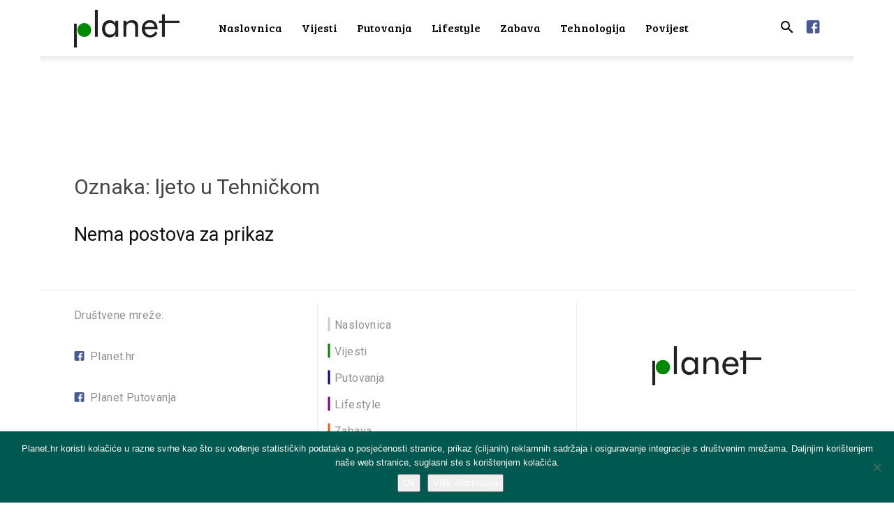

--- FILE ---
content_type: text/html; charset=UTF-8
request_url: https://planet.hr/tag/ljeto-u-tehnickom/
body_size: 13039
content:
<!doctype html > <!--[if IE 8]><html class="ie8" lang="en"> <![endif]--> <!--[if IE 9]><html class="ie9" lang="en"> <![endif]--> <!--[if gt IE 8]><!--><html lang="en-US"> <!--<![endif]--><head><link media="all" href="https://planet.hr/wp-content/cache/autoptimize/css/autoptimize_bf95f3c43ff767b38e41ad1195b64165.css" rel="stylesheet"><title>Arhiva ljeto u Tehničkom - Planet.hr</title><meta charset="UTF-8" /><meta name="viewport" content="width=device-width, initial-scale=1.0"><link rel="pingback" href="https://planet.hr/xmlrpc.php" /><meta name='robots' content='index, follow, max-image-preview:large, max-snippet:-1, max-video-preview:-1' /><link rel="icon" type="image/png" href="https://planet.hr/wp-content/uploads/2018/01/favicon-planethr.png"><link rel="canonical" href="https://planet.hr/tag/ljeto-u-tehnickom/" /><meta property="og:locale" content="en_US" /><meta property="og:type" content="article" /><meta property="og:title" content="Arhiva ljeto u Tehničkom - Planet.hr" /><meta property="og:url" content="https://planet.hr/tag/ljeto-u-tehnickom/" /><meta property="og:site_name" content="Planet.hr" /><meta name="twitter:card" content="summary_large_image" /> <script type="application/ld+json" class="yoast-schema-graph">{"@context":"https://schema.org","@graph":[{"@type":"CollectionPage","@id":"https://planet.hr/tag/ljeto-u-tehnickom/","url":"https://planet.hr/tag/ljeto-u-tehnickom/","name":"Arhiva ljeto u Tehničkom - Planet.hr","isPartOf":{"@id":"https://planet.hr/#website"},"breadcrumb":{"@id":"https://planet.hr/tag/ljeto-u-tehnickom/#breadcrumb"},"inLanguage":"en-US"},{"@type":"BreadcrumbList","@id":"https://planet.hr/tag/ljeto-u-tehnickom/#breadcrumb","itemListElement":[{"@type":"ListItem","position":1,"name":"Početna stranica","item":"https://planet.hr/"},{"@type":"ListItem","position":2,"name":"ljeto u Tehničkom"}]},{"@type":"WebSite","@id":"https://planet.hr/#website","url":"https://planet.hr/","name":"Planet.hr","description":"Društveni portal","potentialAction":[{"@type":"SearchAction","target":{"@type":"EntryPoint","urlTemplate":"https://planet.hr/?s={search_term_string}"},"query-input":{"@type":"PropertyValueSpecification","valueRequired":true,"valueName":"search_term_string"}}],"inLanguage":"en-US"}]}</script> <link rel='dns-prefetch' href='//static.addtoany.com' /><link rel='dns-prefetch' href='//fonts.googleapis.com' /><link rel="alternate" type="application/rss+xml" title="Planet.hr &raquo; Feed" href="https://planet.hr/feed/" /><link rel="alternate" type="application/rss+xml" title="Planet.hr &raquo; Comments Feed" href="https://planet.hr/comments/feed/" /><link rel="alternate" type="application/rss+xml" title="Planet.hr &raquo; ljeto u Tehničkom Tag Feed" href="https://planet.hr/tag/ljeto-u-tehnickom/feed/" /><style id='classic-theme-styles-inline-css' type='text/css'>/*! This file is auto-generated */
.wp-block-button__link{color:#fff;background-color:#32373c;border-radius:9999px;box-shadow:none;text-decoration:none;padding:calc(.667em + 2px) calc(1.333em + 2px);font-size:1.125em}.wp-block-file__button{background:#32373c;color:#fff;text-decoration:none}</style><style id='global-styles-inline-css' type='text/css'>body{--wp--preset--color--black: #000000;--wp--preset--color--cyan-bluish-gray: #abb8c3;--wp--preset--color--white: #ffffff;--wp--preset--color--pale-pink: #f78da7;--wp--preset--color--vivid-red: #cf2e2e;--wp--preset--color--luminous-vivid-orange: #ff6900;--wp--preset--color--luminous-vivid-amber: #fcb900;--wp--preset--color--light-green-cyan: #7bdcb5;--wp--preset--color--vivid-green-cyan: #00d084;--wp--preset--color--pale-cyan-blue: #8ed1fc;--wp--preset--color--vivid-cyan-blue: #0693e3;--wp--preset--color--vivid-purple: #9b51e0;--wp--preset--gradient--vivid-cyan-blue-to-vivid-purple: linear-gradient(135deg,rgba(6,147,227,1) 0%,rgb(155,81,224) 100%);--wp--preset--gradient--light-green-cyan-to-vivid-green-cyan: linear-gradient(135deg,rgb(122,220,180) 0%,rgb(0,208,130) 100%);--wp--preset--gradient--luminous-vivid-amber-to-luminous-vivid-orange: linear-gradient(135deg,rgba(252,185,0,1) 0%,rgba(255,105,0,1) 100%);--wp--preset--gradient--luminous-vivid-orange-to-vivid-red: linear-gradient(135deg,rgba(255,105,0,1) 0%,rgb(207,46,46) 100%);--wp--preset--gradient--very-light-gray-to-cyan-bluish-gray: linear-gradient(135deg,rgb(238,238,238) 0%,rgb(169,184,195) 100%);--wp--preset--gradient--cool-to-warm-spectrum: linear-gradient(135deg,rgb(74,234,220) 0%,rgb(151,120,209) 20%,rgb(207,42,186) 40%,rgb(238,44,130) 60%,rgb(251,105,98) 80%,rgb(254,248,76) 100%);--wp--preset--gradient--blush-light-purple: linear-gradient(135deg,rgb(255,206,236) 0%,rgb(152,150,240) 100%);--wp--preset--gradient--blush-bordeaux: linear-gradient(135deg,rgb(254,205,165) 0%,rgb(254,45,45) 50%,rgb(107,0,62) 100%);--wp--preset--gradient--luminous-dusk: linear-gradient(135deg,rgb(255,203,112) 0%,rgb(199,81,192) 50%,rgb(65,88,208) 100%);--wp--preset--gradient--pale-ocean: linear-gradient(135deg,rgb(255,245,203) 0%,rgb(182,227,212) 50%,rgb(51,167,181) 100%);--wp--preset--gradient--electric-grass: linear-gradient(135deg,rgb(202,248,128) 0%,rgb(113,206,126) 100%);--wp--preset--gradient--midnight: linear-gradient(135deg,rgb(2,3,129) 0%,rgb(40,116,252) 100%);--wp--preset--font-size--small: 11px;--wp--preset--font-size--medium: 20px;--wp--preset--font-size--large: 32px;--wp--preset--font-size--x-large: 42px;--wp--preset--font-size--regular: 15px;--wp--preset--font-size--larger: 50px;--wp--preset--spacing--20: 0.44rem;--wp--preset--spacing--30: 0.67rem;--wp--preset--spacing--40: 1rem;--wp--preset--spacing--50: 1.5rem;--wp--preset--spacing--60: 2.25rem;--wp--preset--spacing--70: 3.38rem;--wp--preset--spacing--80: 5.06rem;--wp--preset--shadow--natural: 6px 6px 9px rgba(0, 0, 0, 0.2);--wp--preset--shadow--deep: 12px 12px 50px rgba(0, 0, 0, 0.4);--wp--preset--shadow--sharp: 6px 6px 0px rgba(0, 0, 0, 0.2);--wp--preset--shadow--outlined: 6px 6px 0px -3px rgba(255, 255, 255, 1), 6px 6px rgba(0, 0, 0, 1);--wp--preset--shadow--crisp: 6px 6px 0px rgba(0, 0, 0, 1);}:where(.is-layout-flex){gap: 0.5em;}:where(.is-layout-grid){gap: 0.5em;}body .is-layout-flow > .alignleft{float: left;margin-inline-start: 0;margin-inline-end: 2em;}body .is-layout-flow > .alignright{float: right;margin-inline-start: 2em;margin-inline-end: 0;}body .is-layout-flow > .aligncenter{margin-left: auto !important;margin-right: auto !important;}body .is-layout-constrained > .alignleft{float: left;margin-inline-start: 0;margin-inline-end: 2em;}body .is-layout-constrained > .alignright{float: right;margin-inline-start: 2em;margin-inline-end: 0;}body .is-layout-constrained > .aligncenter{margin-left: auto !important;margin-right: auto !important;}body .is-layout-constrained > :where(:not(.alignleft):not(.alignright):not(.alignfull)){max-width: var(--wp--style--global--content-size);margin-left: auto !important;margin-right: auto !important;}body .is-layout-constrained > .alignwide{max-width: var(--wp--style--global--wide-size);}body .is-layout-flex{display: flex;}body .is-layout-flex{flex-wrap: wrap;align-items: center;}body .is-layout-flex > *{margin: 0;}body .is-layout-grid{display: grid;}body .is-layout-grid > *{margin: 0;}:where(.wp-block-columns.is-layout-flex){gap: 2em;}:where(.wp-block-columns.is-layout-grid){gap: 2em;}:where(.wp-block-post-template.is-layout-flex){gap: 1.25em;}:where(.wp-block-post-template.is-layout-grid){gap: 1.25em;}.has-black-color{color: var(--wp--preset--color--black) !important;}.has-cyan-bluish-gray-color{color: var(--wp--preset--color--cyan-bluish-gray) !important;}.has-white-color{color: var(--wp--preset--color--white) !important;}.has-pale-pink-color{color: var(--wp--preset--color--pale-pink) !important;}.has-vivid-red-color{color: var(--wp--preset--color--vivid-red) !important;}.has-luminous-vivid-orange-color{color: var(--wp--preset--color--luminous-vivid-orange) !important;}.has-luminous-vivid-amber-color{color: var(--wp--preset--color--luminous-vivid-amber) !important;}.has-light-green-cyan-color{color: var(--wp--preset--color--light-green-cyan) !important;}.has-vivid-green-cyan-color{color: var(--wp--preset--color--vivid-green-cyan) !important;}.has-pale-cyan-blue-color{color: var(--wp--preset--color--pale-cyan-blue) !important;}.has-vivid-cyan-blue-color{color: var(--wp--preset--color--vivid-cyan-blue) !important;}.has-vivid-purple-color{color: var(--wp--preset--color--vivid-purple) !important;}.has-black-background-color{background-color: var(--wp--preset--color--black) !important;}.has-cyan-bluish-gray-background-color{background-color: var(--wp--preset--color--cyan-bluish-gray) !important;}.has-white-background-color{background-color: var(--wp--preset--color--white) !important;}.has-pale-pink-background-color{background-color: var(--wp--preset--color--pale-pink) !important;}.has-vivid-red-background-color{background-color: var(--wp--preset--color--vivid-red) !important;}.has-luminous-vivid-orange-background-color{background-color: var(--wp--preset--color--luminous-vivid-orange) !important;}.has-luminous-vivid-amber-background-color{background-color: var(--wp--preset--color--luminous-vivid-amber) !important;}.has-light-green-cyan-background-color{background-color: var(--wp--preset--color--light-green-cyan) !important;}.has-vivid-green-cyan-background-color{background-color: var(--wp--preset--color--vivid-green-cyan) !important;}.has-pale-cyan-blue-background-color{background-color: var(--wp--preset--color--pale-cyan-blue) !important;}.has-vivid-cyan-blue-background-color{background-color: var(--wp--preset--color--vivid-cyan-blue) !important;}.has-vivid-purple-background-color{background-color: var(--wp--preset--color--vivid-purple) !important;}.has-black-border-color{border-color: var(--wp--preset--color--black) !important;}.has-cyan-bluish-gray-border-color{border-color: var(--wp--preset--color--cyan-bluish-gray) !important;}.has-white-border-color{border-color: var(--wp--preset--color--white) !important;}.has-pale-pink-border-color{border-color: var(--wp--preset--color--pale-pink) !important;}.has-vivid-red-border-color{border-color: var(--wp--preset--color--vivid-red) !important;}.has-luminous-vivid-orange-border-color{border-color: var(--wp--preset--color--luminous-vivid-orange) !important;}.has-luminous-vivid-amber-border-color{border-color: var(--wp--preset--color--luminous-vivid-amber) !important;}.has-light-green-cyan-border-color{border-color: var(--wp--preset--color--light-green-cyan) !important;}.has-vivid-green-cyan-border-color{border-color: var(--wp--preset--color--vivid-green-cyan) !important;}.has-pale-cyan-blue-border-color{border-color: var(--wp--preset--color--pale-cyan-blue) !important;}.has-vivid-cyan-blue-border-color{border-color: var(--wp--preset--color--vivid-cyan-blue) !important;}.has-vivid-purple-border-color{border-color: var(--wp--preset--color--vivid-purple) !important;}.has-vivid-cyan-blue-to-vivid-purple-gradient-background{background: var(--wp--preset--gradient--vivid-cyan-blue-to-vivid-purple) !important;}.has-light-green-cyan-to-vivid-green-cyan-gradient-background{background: var(--wp--preset--gradient--light-green-cyan-to-vivid-green-cyan) !important;}.has-luminous-vivid-amber-to-luminous-vivid-orange-gradient-background{background: var(--wp--preset--gradient--luminous-vivid-amber-to-luminous-vivid-orange) !important;}.has-luminous-vivid-orange-to-vivid-red-gradient-background{background: var(--wp--preset--gradient--luminous-vivid-orange-to-vivid-red) !important;}.has-very-light-gray-to-cyan-bluish-gray-gradient-background{background: var(--wp--preset--gradient--very-light-gray-to-cyan-bluish-gray) !important;}.has-cool-to-warm-spectrum-gradient-background{background: var(--wp--preset--gradient--cool-to-warm-spectrum) !important;}.has-blush-light-purple-gradient-background{background: var(--wp--preset--gradient--blush-light-purple) !important;}.has-blush-bordeaux-gradient-background{background: var(--wp--preset--gradient--blush-bordeaux) !important;}.has-luminous-dusk-gradient-background{background: var(--wp--preset--gradient--luminous-dusk) !important;}.has-pale-ocean-gradient-background{background: var(--wp--preset--gradient--pale-ocean) !important;}.has-electric-grass-gradient-background{background: var(--wp--preset--gradient--electric-grass) !important;}.has-midnight-gradient-background{background: var(--wp--preset--gradient--midnight) !important;}.has-small-font-size{font-size: var(--wp--preset--font-size--small) !important;}.has-medium-font-size{font-size: var(--wp--preset--font-size--medium) !important;}.has-large-font-size{font-size: var(--wp--preset--font-size--large) !important;}.has-x-large-font-size{font-size: var(--wp--preset--font-size--x-large) !important;}
.wp-block-navigation a:where(:not(.wp-element-button)){color: inherit;}
:where(.wp-block-post-template.is-layout-flex){gap: 1.25em;}:where(.wp-block-post-template.is-layout-grid){gap: 1.25em;}
:where(.wp-block-columns.is-layout-flex){gap: 2em;}:where(.wp-block-columns.is-layout-grid){gap: 2em;}
.wp-block-pullquote{font-size: 1.5em;line-height: 1.6;}</style><link rel='stylesheet' id='google-fonts-style-css' href='https://fonts.googleapis.com/css?family=Bree+Serif%3A400%7COpen+Sans%3A400%2C600%2C700%7CRoboto%3A400%2C500%2C700&#038;display=swap&#038;ver=12.6.2' type='text/css' media='all' /><style id='td-theme-inline-css' type='text/css'>@media (max-width:767px){.td-header-desktop-wrap{display:none}}@media (min-width:767px){.td-header-mobile-wrap{display:none}}</style> <script type="text/javascript" id="addtoany-core-js-before">window.a2a_config=window.a2a_config||{};a2a_config.callbacks=[];a2a_config.overlays=[];a2a_config.templates={};</script> <script type="text/javascript" defer src="https://static.addtoany.com/menu/page.js" id="addtoany-core-js"></script> <script type="text/javascript" src="https://planet.hr/wp-includes/js/jquery/jquery.min.js?ver=3.7.1" id="jquery-core-js"></script> <script type="text/javascript" id="cookie-notice-front-js-before">var cnArgs = {"ajaxUrl":"https:\/\/planet.hr\/wp-admin\/admin-ajax.php","nonce":"fa74d7d6d2","hideEffect":"fade","position":"bottom","onScroll":true,"onScrollOffset":100,"onClick":true,"cookieName":"cookie_notice_accepted","cookieTime":2592000,"cookieTimeRejected":2592000,"globalCookie":false,"redirection":false,"cache":false,"revokeCookies":false,"revokeCookiesOpt":"automatic"};</script> <link rel="https://api.w.org/" href="https://planet.hr/wp-json/" /><link rel="alternate" type="application/json" href="https://planet.hr/wp-json/wp/v2/tags/1549" /><link rel="EditURI" type="application/rsd+xml" title="RSD" href="https://planet.hr/xmlrpc.php?rsd" /> <!--[if lt IE 9]><script src="https://cdnjs.cloudflare.com/ajax/libs/html5shiv/3.7.3/html5shiv.js"></script><![endif]--> <script>window.tdb_global_vars = {"wpRestUrl":"https:\/\/planet.hr\/wp-json\/","permalinkStructure":"\/%category%\/%postname%\/"};
        window.tdb_p_autoload_vars = {"isAjax":false,"isAdminBarShowing":false,"autoloadScrollPercent":50};</script> <style id="tdb-global-colors">:root{--accent-color:#fff}</style> <script>var tdBlocksArray = []; //here we store all the items for the current page

	    // td_block class - each ajax block uses a object of this class for requests
	    function tdBlock() {
		    this.id = '';
		    this.block_type = 1; //block type id (1-234 etc)
		    this.atts = '';
		    this.td_column_number = '';
		    this.td_current_page = 1; //
		    this.post_count = 0; //from wp
		    this.found_posts = 0; //from wp
		    this.max_num_pages = 0; //from wp
		    this.td_filter_value = ''; //current live filter value
		    this.is_ajax_running = false;
		    this.td_user_action = ''; // load more or infinite loader (used by the animation)
		    this.header_color = '';
		    this.ajax_pagination_infinite_stop = ''; //show load more at page x
	    }

        // td_js_generator - mini detector
        ( function () {
            var htmlTag = document.getElementsByTagName("html")[0];

	        if ( navigator.userAgent.indexOf("MSIE 10.0") > -1 ) {
                htmlTag.className += ' ie10';
            }

            if ( !!navigator.userAgent.match(/Trident.*rv\:11\./) ) {
                htmlTag.className += ' ie11';
            }

	        if ( navigator.userAgent.indexOf("Edge") > -1 ) {
                htmlTag.className += ' ieEdge';
            }

            if ( /(iPad|iPhone|iPod)/g.test(navigator.userAgent) ) {
                htmlTag.className += ' td-md-is-ios';
            }

            var user_agent = navigator.userAgent.toLowerCase();
            if ( user_agent.indexOf("android") > -1 ) {
                htmlTag.className += ' td-md-is-android';
            }

            if ( -1 !== navigator.userAgent.indexOf('Mac OS X')  ) {
                htmlTag.className += ' td-md-is-os-x';
            }

            if ( /chrom(e|ium)/.test(navigator.userAgent.toLowerCase()) ) {
               htmlTag.className += ' td-md-is-chrome';
            }

            if ( -1 !== navigator.userAgent.indexOf('Firefox') ) {
                htmlTag.className += ' td-md-is-firefox';
            }

            if ( -1 !== navigator.userAgent.indexOf('Safari') && -1 === navigator.userAgent.indexOf('Chrome') ) {
                htmlTag.className += ' td-md-is-safari';
            }

            if( -1 !== navigator.userAgent.indexOf('IEMobile') ){
                htmlTag.className += ' td-md-is-iemobile';
            }

        })();

        var tdLocalCache = {};

        ( function () {
            "use strict";

            tdLocalCache = {
                data: {},
                remove: function (resource_id) {
                    delete tdLocalCache.data[resource_id];
                },
                exist: function (resource_id) {
                    return tdLocalCache.data.hasOwnProperty(resource_id) && tdLocalCache.data[resource_id] !== null;
                },
                get: function (resource_id) {
                    return tdLocalCache.data[resource_id];
                },
                set: function (resource_id, cachedData) {
                    tdLocalCache.remove(resource_id);
                    tdLocalCache.data[resource_id] = cachedData;
                }
            };
        })();

    
    
var td_viewport_interval_list=[{"limitBottom":767,"sidebarWidth":228},{"limitBottom":1018,"sidebarWidth":300},{"limitBottom":1140,"sidebarWidth":324}];
var td_animation_stack_effect="type0";
var tds_animation_stack=true;
var td_animation_stack_specific_selectors=".entry-thumb, img, .td-lazy-img";
var td_animation_stack_general_selectors=".td-animation-stack img, .td-animation-stack .entry-thumb, .post img, .td-animation-stack .td-lazy-img";
var tdc_is_installed="yes";
var td_ajax_url="https:\/\/planet.hr\/wp-admin\/admin-ajax.php?td_theme_name=Newspaper&v=12.6.2";
var td_get_template_directory_uri="https:\/\/planet.hr\/wp-content\/plugins\/td-composer\/legacy\/common";
var tds_snap_menu="snap";
var tds_logo_on_sticky="";
var tds_header_style="tdm_header_style_1";
var td_please_wait="Molimo pri\u010dekajte ...";
var td_email_user_pass_incorrect="Korisnik ili lozinka neto\u010dna!";
var td_email_user_incorrect="E-mail ili korisni\u010dko ime neto\u010dni!";
var td_email_incorrect="Neispravan e-mail !";
var td_user_incorrect="Username incorrect!";
var td_email_user_empty="Email or username empty!";
var td_pass_empty="Pass empty!";
var td_pass_pattern_incorrect="Invalid Pass Pattern!";
var td_retype_pass_incorrect="Retyped Pass incorrect!";
var tds_more_articles_on_post_enable="show";
var tds_more_articles_on_post_time_to_wait="";
var tds_more_articles_on_post_pages_distance_from_top=600;
var tds_captcha="";
var tds_theme_color_site_wide="#008902";
var tds_smart_sidebar="";
var tdThemeName="Newspaper";
var tdThemeNameWl="Newspaper";
var td_magnific_popup_translation_tPrev="Previous (Left arrow key)";
var td_magnific_popup_translation_tNext="Next (Right arrow key)";
var td_magnific_popup_translation_tCounter="%curr% od %total%";
var td_magnific_popup_translation_ajax_tError="Sadr\u017eaj iz %url% nije mogao biti u\u010ditan.";
var td_magnific_popup_translation_image_tError="Slika #%curr% nije mogao biti u\u010ditan.";
var tdBlockNonce="b8507ac833";
var tdMobileMenu="enabled";
var tdMobileSearch="enabled";
var tdDateNamesI18n={"month_names":["January","February","March","April","May","June","July","August","September","October","November","December"],"month_names_short":["Jan","Feb","Mar","Apr","May","Jun","Jul","Aug","Sep","Oct","Nov","Dec"],"day_names":["Sunday","Monday","Tuesday","Wednesday","Thursday","Friday","Saturday"],"day_names_short":["Sun","Mon","Tue","Wed","Thu","Fri","Sat"]};
var tdb_modal_confirm="Save";
var tdb_modal_cancel="Cancel";
var tdb_modal_confirm_alt="Yes";
var tdb_modal_cancel_alt="No";
var td_ad_background_click_link="";
var td_ad_background_click_target="";</script> <style>@font-face{font-family:"TimesDigitalW04-Regular";src:local("TimesDigitalW04-Regular"),url("https://planet.hr/wp-content/uploads/2019/10/TimesDigitalW04-Regular.woff") format("woff");font-display:swap}.td-page-content .widgettitle{color:#fff}ul.sf-menu>.menu-item>a{font-family:"Bree Serif";font-size:16px;font-weight:500;text-transform:none}.td-mobile-content .td-mobile-main-menu>li>a{font-family:"Bree Serif";font-size:18px;font-weight:300}.td-mobile-content .sub-menu a{font-size:18px;font-weight:100}.white-popup-block:before{background-image:url('http://portal.it4media.hr/wp-content/uploads/2017/11/8.jpg')}:root{--td_theme_color:#008902;--td_slider_text:rgba(0,137,2,0.7);--td_header_color:#008902;--td_mobile_menu_color:#ffffff;--td_mobile_icons_color:#000000;--td_mobile_gradient_one_mob:#ffffff;--td_mobile_gradient_two_mob:#ffffff;--td_mobile_text_active_color:#212121;--td_mobile_button_background_mob:#000000;--td_mobile_text_color:#000000;--td_page_title_color:#444444;--td_page_h_color:#444444;--td_mobile_background_position:center center}@font-face{font-family:"TimesDigitalW04-Regular";src:local("TimesDigitalW04-Regular"),url("https://planet.hr/wp-content/uploads/2019/10/TimesDigitalW04-Regular.woff") format("woff");font-display:swap}.td-header-style-12 .td-header-menu-wrap-full,.td-header-style-12 .td-affix,.td-grid-style-1.td-hover-1 .td-big-grid-post:hover .td-post-category,.td-grid-style-5.td-hover-1 .td-big-grid-post:hover .td-post-category,.td_category_template_3 .td-current-sub-category,.td_category_template_8 .td-category-header .td-category a.td-current-sub-category,.td_category_template_4 .td-category-siblings .td-category a:hover,.td_block_big_grid_9.td-grid-style-1 .td-post-category,.td_block_big_grid_9.td-grid-style-5 .td-post-category,.td-grid-style-6.td-hover-1 .td-module-thumb:after,.tdm-menu-active-style5 .td-header-menu-wrap .sf-menu>.current-menu-item>a,.tdm-menu-active-style5 .td-header-menu-wrap .sf-menu>.current-menu-ancestor>a,.tdm-menu-active-style5 .td-header-menu-wrap .sf-menu>.current-category-ancestor>a,.tdm-menu-active-style5 .td-header-menu-wrap .sf-menu>li>a:hover,.tdm-menu-active-style5 .td-header-menu-wrap .sf-menu>.sfHover>a{background-color:#008902}.td_mega_menu_sub_cats .cur-sub-cat,.td-mega-span h3 a:hover,.td_mod_mega_menu:hover .entry-title a,.header-search-wrap .result-msg a:hover,.td-header-top-menu .td-drop-down-search .td_module_wrap:hover .entry-title a,.td-header-top-menu .td-icon-search:hover,.td-header-wrap .result-msg a:hover,.top-header-menu li a:hover,.top-header-menu .current-menu-item>a,.top-header-menu .current-menu-ancestor>a,.top-header-menu .current-category-ancestor>a,.td-social-icon-wrap>a:hover,.td-header-sp-top-widget .td-social-icon-wrap a:hover,.td_mod_related_posts:hover h3>a,.td-post-template-11 .td-related-title .td-related-left:hover,.td-post-template-11 .td-related-title .td-related-right:hover,.td-post-template-11 .td-related-title .td-cur-simple-item,.td-post-template-11 .td_block_related_posts .td-next-prev-wrap a:hover,.td-category-header .td-pulldown-category-filter-link:hover,.td-category-siblings .td-subcat-dropdown a:hover,.td-category-siblings .td-subcat-dropdown a.td-current-sub-category,.footer-text-wrap .footer-email-wrap a,.footer-social-wrap a:hover,.td_module_17 .td-read-more a:hover,.td_module_18 .td-read-more a:hover,.td_module_19 .td-post-author-name a:hover,.td-pulldown-syle-2 .td-subcat-dropdown:hover .td-subcat-more span,.td-pulldown-syle-2 .td-subcat-dropdown:hover .td-subcat-more i,.td-pulldown-syle-3 .td-subcat-dropdown:hover .td-subcat-more span,.td-pulldown-syle-3 .td-subcat-dropdown:hover .td-subcat-more i,.tdm-menu-active-style3 .tdm-header.td-header-wrap .sf-menu>.current-category-ancestor>a,.tdm-menu-active-style3 .tdm-header.td-header-wrap .sf-menu>.current-menu-ancestor>a,.tdm-menu-active-style3 .tdm-header.td-header-wrap .sf-menu>.current-menu-item>a,.tdm-menu-active-style3 .tdm-header.td-header-wrap .sf-menu>.sfHover>a,.tdm-menu-active-style3 .tdm-header.td-header-wrap .sf-menu>li>a:hover{color:#008902}.td-mega-menu-page .wpb_content_element ul li a:hover,.td-theme-wrap .td-aj-search-results .td_module_wrap:hover .entry-title a,.td-theme-wrap .header-search-wrap .result-msg a:hover{color:#008902!important}.td_category_template_8 .td-category-header .td-category a.td-current-sub-category,.td_category_template_4 .td-category-siblings .td-category a:hover,.tdm-menu-active-style4 .tdm-header .sf-menu>.current-menu-item>a,.tdm-menu-active-style4 .tdm-header .sf-menu>.current-menu-ancestor>a,.tdm-menu-active-style4 .tdm-header .sf-menu>.current-category-ancestor>a,.tdm-menu-active-style4 .tdm-header .sf-menu>li>a:hover,.tdm-menu-active-style4 .tdm-header .sf-menu>.sfHover>a{border-color:#008902}.td-header-wrap .td-header-top-menu-full,.td-header-wrap .top-header-menu .sub-menu,.tdm-header-style-1.td-header-wrap .td-header-top-menu-full,.tdm-header-style-1.td-header-wrap .top-header-menu .sub-menu,.tdm-header-style-2.td-header-wrap .td-header-top-menu-full,.tdm-header-style-2.td-header-wrap .top-header-menu .sub-menu,.tdm-header-style-3.td-header-wrap .td-header-top-menu-full,.tdm-header-style-3.td-header-wrap .top-header-menu .sub-menu{background-color:#008902}.td-header-style-8 .td-header-top-menu-full{background-color:transparent}.td-header-style-8 .td-header-top-menu-full .td-header-top-menu{background-color:#008902;padding-left:15px;padding-right:15px}.td-header-wrap .td-header-top-menu-full .td-header-top-menu,.td-header-wrap .td-header-top-menu-full{border-bottom:none}.td-header-wrap .td-header-sp-top-widget .td-icon-font,.td-header-style-7 .td-header-top-menu .td-social-icon-wrap .td-icon-font{color:#ffffff}.td-header-wrap .td-header-sp-top-widget i.td-icon-font:hover{color:#000000}ul.sf-menu>.td-menu-item>a,.td-theme-wrap .td-header-menu-social{font-family:"Bree Serif";font-size:16px;font-weight:500;text-transform:none}.td-header-menu-wrap.td-affix,.td-header-style-3 .td-affix .td-header-main-menu,.td-header-style-4 .td-affix .td-header-main-menu,.td-header-style-8 .td-header-menu-wrap.td-affix{background-color:rgba(255,255,255,0.85)}.td-theme-wrap .td_mega_menu_sub_cats{background-color:#db6804}@media (min-width:1141px){.td_stretch_content .td_block_mega_menu:before{background-color:#db6804}}.td-theme-wrap .td_mega_menu_sub_cats a{color:#db6804}.td-theme-wrap .sf-menu .td-normal-menu .sub-menu .td-menu-item>a{color:#000000}.td-footer-wrapper,.td-footer-wrapper .td_block_template_7 .td-block-title>*,.td-footer-wrapper .td_block_template_17 .td-block-title,.td-footer-wrapper .td-block-title-wrap .td-wrapper-pulldown-filter{background-color:#ffffff}.td-footer-wrapper,.td-footer-wrapper a,.td-footer-wrapper .block-title a,.td-footer-wrapper .block-title span,.td-footer-wrapper .block-title label,.td-footer-wrapper .td-excerpt,.td-footer-wrapper .td-post-author-name span,.td-footer-wrapper .td-post-date,.td-footer-wrapper .td-social-style3 .td_social_type a,.td-footer-wrapper .td-social-style3,.td-footer-wrapper .td-social-style4 .td_social_type a,.td-footer-wrapper .td-social-style4,.td-footer-wrapper .td-social-style9,.td-footer-wrapper .td-social-style10,.td-footer-wrapper .td-social-style2 .td_social_type a,.td-footer-wrapper .td-social-style8 .td_social_type a,.td-footer-wrapper .td-social-style2 .td_social_type,.td-footer-wrapper .td-social-style8 .td_social_type,.td-footer-template-13 .td-social-name,.td-footer-wrapper .td_block_template_7 .td-block-title>*{color:#3d3d3d}.td-footer-wrapper .widget_calendar th,.td-footer-wrapper .widget_calendar td,.td-footer-wrapper .td-social-style2 .td_social_type .td-social-box,.td-footer-wrapper .td-social-style8 .td_social_type .td-social-box,.td-social-style-2 .td-icon-font:after{border-color:#3d3d3d}.td-footer-wrapper .td-module-comments a,.td-footer-wrapper .td-post-category,.td-footer-wrapper .td-slide-meta .td-post-author-name span,.td-footer-wrapper .td-slide-meta .td-post-date{color:#fff}.td-footer-bottom-full .td-container::before{background-color:rgba(61,61,61,0.1)}.td-footer-wrapper .footer-social-wrap .td-icon-font{color:#3d3d3d}.td-footer-wrapper .footer-social-wrap i.td-icon-font:hover{color:#008902}.td-sub-footer-container{background-color:#ffffff}.td-sub-footer-container,.td-subfooter-menu li a{color:#3a3a3a}.td-subfooter-menu li a:hover{color:#000000}.td-footer-wrapper .block-title>span,.td-footer-wrapper .block-title>a,.td-footer-wrapper .widgettitle,.td-theme-wrap .td-footer-wrapper .td-container .td-block-title>*,.td-theme-wrap .td-footer-wrapper .td_block_template_6 .td-block-title:before{color:#3d3d3d}.td-footer-wrapper::before{background-size:cover}.td-footer-wrapper::before{background-position:center center}.td-footer-wrapper::before{opacity:0.5}.post .td-post-header .entry-title{color:#444444}.td_module_15 .entry-title a{color:#444444}.td-module-meta-info .td-post-author-name a{color:#212121}.td-post-content h1,.td-post-content h2,.td-post-content h3,.td-post-content h4,.td-post-content h5,.td-post-content h6{color:#444444}.post blockquote p,.page blockquote p{color:#db6804}.post .td_quote_box,.page .td_quote_box{border-color:#db6804}.block-title>span,.block-title>a,.widgettitle,body .td-trending-now-title,.wpb_tabs li a,.vc_tta-container .vc_tta-color-grey.vc_tta-tabs-position-top.vc_tta-style-classic .vc_tta-tabs-container .vc_tta-tab>a,.td-theme-wrap .td-related-title a,.woocommerce div.product .woocommerce-tabs ul.tabs li a,.woocommerce .product .products h2:not(.woocommerce-loop-product__title),.td-theme-wrap .td-block-title{font-family:"Bree Serif";font-weight:normal}.top-header-menu>li>a,.td-weather-top-widget .td-weather-now .td-big-degrees,.td-weather-top-widget .td-weather-header .td-weather-city,.td-header-sp-top-menu .td_data_time{font-family:"Bree Serif";font-size:17px;font-weight:500;text-transform:none}.td_module_wrap .td-module-title{font-family:"Bree Serif"}.td_block_trending_now .entry-title,.td-theme-slider .td-module-title,.td-big-grid-post .entry-title{font-family:"Bree Serif"}.post .td-post-header .entry-title{font-family:"Bree Serif"}.td-post-template-default .td-post-header .entry-title{font-weight:normal}.td-post-content h4{font-size:20px}body{background-color:rgba(255,255,255,0.01)}@font-face{font-family:"TimesDigitalW04-Regular";src:local("TimesDigitalW04-Regular"),url("https://planet.hr/wp-content/uploads/2019/10/TimesDigitalW04-Regular.woff") format("woff");font-display:swap}.td-page-content .widgettitle{color:#fff}ul.sf-menu>.menu-item>a{font-family:"Bree Serif";font-size:16px;font-weight:500;text-transform:none}.td-mobile-content .td-mobile-main-menu>li>a{font-family:"Bree Serif";font-size:18px;font-weight:300}.td-mobile-content .sub-menu a{font-size:18px;font-weight:100}.white-popup-block:before{background-image:url('http://portal.it4media.hr/wp-content/uploads/2017/11/8.jpg')}:root{--td_theme_color:#008902;--td_slider_text:rgba(0,137,2,0.7);--td_header_color:#008902;--td_mobile_menu_color:#ffffff;--td_mobile_icons_color:#000000;--td_mobile_gradient_one_mob:#ffffff;--td_mobile_gradient_two_mob:#ffffff;--td_mobile_text_active_color:#212121;--td_mobile_button_background_mob:#000000;--td_mobile_text_color:#000000;--td_page_title_color:#444444;--td_page_h_color:#444444;--td_mobile_background_position:center center}@font-face{font-family:"TimesDigitalW04-Regular";src:local("TimesDigitalW04-Regular"),url("https://planet.hr/wp-content/uploads/2019/10/TimesDigitalW04-Regular.woff") format("woff");font-display:swap}.td-header-style-12 .td-header-menu-wrap-full,.td-header-style-12 .td-affix,.td-grid-style-1.td-hover-1 .td-big-grid-post:hover .td-post-category,.td-grid-style-5.td-hover-1 .td-big-grid-post:hover .td-post-category,.td_category_template_3 .td-current-sub-category,.td_category_template_8 .td-category-header .td-category a.td-current-sub-category,.td_category_template_4 .td-category-siblings .td-category a:hover,.td_block_big_grid_9.td-grid-style-1 .td-post-category,.td_block_big_grid_9.td-grid-style-5 .td-post-category,.td-grid-style-6.td-hover-1 .td-module-thumb:after,.tdm-menu-active-style5 .td-header-menu-wrap .sf-menu>.current-menu-item>a,.tdm-menu-active-style5 .td-header-menu-wrap .sf-menu>.current-menu-ancestor>a,.tdm-menu-active-style5 .td-header-menu-wrap .sf-menu>.current-category-ancestor>a,.tdm-menu-active-style5 .td-header-menu-wrap .sf-menu>li>a:hover,.tdm-menu-active-style5 .td-header-menu-wrap .sf-menu>.sfHover>a{background-color:#008902}.td_mega_menu_sub_cats .cur-sub-cat,.td-mega-span h3 a:hover,.td_mod_mega_menu:hover .entry-title a,.header-search-wrap .result-msg a:hover,.td-header-top-menu .td-drop-down-search .td_module_wrap:hover .entry-title a,.td-header-top-menu .td-icon-search:hover,.td-header-wrap .result-msg a:hover,.top-header-menu li a:hover,.top-header-menu .current-menu-item>a,.top-header-menu .current-menu-ancestor>a,.top-header-menu .current-category-ancestor>a,.td-social-icon-wrap>a:hover,.td-header-sp-top-widget .td-social-icon-wrap a:hover,.td_mod_related_posts:hover h3>a,.td-post-template-11 .td-related-title .td-related-left:hover,.td-post-template-11 .td-related-title .td-related-right:hover,.td-post-template-11 .td-related-title .td-cur-simple-item,.td-post-template-11 .td_block_related_posts .td-next-prev-wrap a:hover,.td-category-header .td-pulldown-category-filter-link:hover,.td-category-siblings .td-subcat-dropdown a:hover,.td-category-siblings .td-subcat-dropdown a.td-current-sub-category,.footer-text-wrap .footer-email-wrap a,.footer-social-wrap a:hover,.td_module_17 .td-read-more a:hover,.td_module_18 .td-read-more a:hover,.td_module_19 .td-post-author-name a:hover,.td-pulldown-syle-2 .td-subcat-dropdown:hover .td-subcat-more span,.td-pulldown-syle-2 .td-subcat-dropdown:hover .td-subcat-more i,.td-pulldown-syle-3 .td-subcat-dropdown:hover .td-subcat-more span,.td-pulldown-syle-3 .td-subcat-dropdown:hover .td-subcat-more i,.tdm-menu-active-style3 .tdm-header.td-header-wrap .sf-menu>.current-category-ancestor>a,.tdm-menu-active-style3 .tdm-header.td-header-wrap .sf-menu>.current-menu-ancestor>a,.tdm-menu-active-style3 .tdm-header.td-header-wrap .sf-menu>.current-menu-item>a,.tdm-menu-active-style3 .tdm-header.td-header-wrap .sf-menu>.sfHover>a,.tdm-menu-active-style3 .tdm-header.td-header-wrap .sf-menu>li>a:hover{color:#008902}.td-mega-menu-page .wpb_content_element ul li a:hover,.td-theme-wrap .td-aj-search-results .td_module_wrap:hover .entry-title a,.td-theme-wrap .header-search-wrap .result-msg a:hover{color:#008902!important}.td_category_template_8 .td-category-header .td-category a.td-current-sub-category,.td_category_template_4 .td-category-siblings .td-category a:hover,.tdm-menu-active-style4 .tdm-header .sf-menu>.current-menu-item>a,.tdm-menu-active-style4 .tdm-header .sf-menu>.current-menu-ancestor>a,.tdm-menu-active-style4 .tdm-header .sf-menu>.current-category-ancestor>a,.tdm-menu-active-style4 .tdm-header .sf-menu>li>a:hover,.tdm-menu-active-style4 .tdm-header .sf-menu>.sfHover>a{border-color:#008902}.td-header-wrap .td-header-top-menu-full,.td-header-wrap .top-header-menu .sub-menu,.tdm-header-style-1.td-header-wrap .td-header-top-menu-full,.tdm-header-style-1.td-header-wrap .top-header-menu .sub-menu,.tdm-header-style-2.td-header-wrap .td-header-top-menu-full,.tdm-header-style-2.td-header-wrap .top-header-menu .sub-menu,.tdm-header-style-3.td-header-wrap .td-header-top-menu-full,.tdm-header-style-3.td-header-wrap .top-header-menu .sub-menu{background-color:#008902}.td-header-style-8 .td-header-top-menu-full{background-color:transparent}.td-header-style-8 .td-header-top-menu-full .td-header-top-menu{background-color:#008902;padding-left:15px;padding-right:15px}.td-header-wrap .td-header-top-menu-full .td-header-top-menu,.td-header-wrap .td-header-top-menu-full{border-bottom:none}.td-header-wrap .td-header-sp-top-widget .td-icon-font,.td-header-style-7 .td-header-top-menu .td-social-icon-wrap .td-icon-font{color:#ffffff}.td-header-wrap .td-header-sp-top-widget i.td-icon-font:hover{color:#000000}ul.sf-menu>.td-menu-item>a,.td-theme-wrap .td-header-menu-social{font-family:"Bree Serif";font-size:16px;font-weight:500;text-transform:none}.td-header-menu-wrap.td-affix,.td-header-style-3 .td-affix .td-header-main-menu,.td-header-style-4 .td-affix .td-header-main-menu,.td-header-style-8 .td-header-menu-wrap.td-affix{background-color:rgba(255,255,255,0.85)}.td-theme-wrap .td_mega_menu_sub_cats{background-color:#db6804}@media (min-width:1141px){.td_stretch_content .td_block_mega_menu:before{background-color:#db6804}}.td-theme-wrap .td_mega_menu_sub_cats a{color:#db6804}.td-theme-wrap .sf-menu .td-normal-menu .sub-menu .td-menu-item>a{color:#000000}.td-footer-wrapper,.td-footer-wrapper .td_block_template_7 .td-block-title>*,.td-footer-wrapper .td_block_template_17 .td-block-title,.td-footer-wrapper .td-block-title-wrap .td-wrapper-pulldown-filter{background-color:#ffffff}.td-footer-wrapper,.td-footer-wrapper a,.td-footer-wrapper .block-title a,.td-footer-wrapper .block-title span,.td-footer-wrapper .block-title label,.td-footer-wrapper .td-excerpt,.td-footer-wrapper .td-post-author-name span,.td-footer-wrapper .td-post-date,.td-footer-wrapper .td-social-style3 .td_social_type a,.td-footer-wrapper .td-social-style3,.td-footer-wrapper .td-social-style4 .td_social_type a,.td-footer-wrapper .td-social-style4,.td-footer-wrapper .td-social-style9,.td-footer-wrapper .td-social-style10,.td-footer-wrapper .td-social-style2 .td_social_type a,.td-footer-wrapper .td-social-style8 .td_social_type a,.td-footer-wrapper .td-social-style2 .td_social_type,.td-footer-wrapper .td-social-style8 .td_social_type,.td-footer-template-13 .td-social-name,.td-footer-wrapper .td_block_template_7 .td-block-title>*{color:#3d3d3d}.td-footer-wrapper .widget_calendar th,.td-footer-wrapper .widget_calendar td,.td-footer-wrapper .td-social-style2 .td_social_type .td-social-box,.td-footer-wrapper .td-social-style8 .td_social_type .td-social-box,.td-social-style-2 .td-icon-font:after{border-color:#3d3d3d}.td-footer-wrapper .td-module-comments a,.td-footer-wrapper .td-post-category,.td-footer-wrapper .td-slide-meta .td-post-author-name span,.td-footer-wrapper .td-slide-meta .td-post-date{color:#fff}.td-footer-bottom-full .td-container::before{background-color:rgba(61,61,61,0.1)}.td-footer-wrapper .footer-social-wrap .td-icon-font{color:#3d3d3d}.td-footer-wrapper .footer-social-wrap i.td-icon-font:hover{color:#008902}.td-sub-footer-container{background-color:#ffffff}.td-sub-footer-container,.td-subfooter-menu li a{color:#3a3a3a}.td-subfooter-menu li a:hover{color:#000000}.td-footer-wrapper .block-title>span,.td-footer-wrapper .block-title>a,.td-footer-wrapper .widgettitle,.td-theme-wrap .td-footer-wrapper .td-container .td-block-title>*,.td-theme-wrap .td-footer-wrapper .td_block_template_6 .td-block-title:before{color:#3d3d3d}.td-footer-wrapper::before{background-size:cover}.td-footer-wrapper::before{background-position:center center}.td-footer-wrapper::before{opacity:0.5}.post .td-post-header .entry-title{color:#444444}.td_module_15 .entry-title a{color:#444444}.td-module-meta-info .td-post-author-name a{color:#212121}.td-post-content h1,.td-post-content h2,.td-post-content h3,.td-post-content h4,.td-post-content h5,.td-post-content h6{color:#444444}.post blockquote p,.page blockquote p{color:#db6804}.post .td_quote_box,.page .td_quote_box{border-color:#db6804}.block-title>span,.block-title>a,.widgettitle,body .td-trending-now-title,.wpb_tabs li a,.vc_tta-container .vc_tta-color-grey.vc_tta-tabs-position-top.vc_tta-style-classic .vc_tta-tabs-container .vc_tta-tab>a,.td-theme-wrap .td-related-title a,.woocommerce div.product .woocommerce-tabs ul.tabs li a,.woocommerce .product .products h2:not(.woocommerce-loop-product__title),.td-theme-wrap .td-block-title{font-family:"Bree Serif";font-weight:normal}.top-header-menu>li>a,.td-weather-top-widget .td-weather-now .td-big-degrees,.td-weather-top-widget .td-weather-header .td-weather-city,.td-header-sp-top-menu .td_data_time{font-family:"Bree Serif";font-size:17px;font-weight:500;text-transform:none}.td_module_wrap .td-module-title{font-family:"Bree Serif"}.td_block_trending_now .entry-title,.td-theme-slider .td-module-title,.td-big-grid-post .entry-title{font-family:"Bree Serif"}.post .td-post-header .entry-title{font-family:"Bree Serif"}.td-post-template-default .td-post-header .entry-title{font-weight:normal}.td-post-content h4{font-size:20px}</style> <script async src="https://www.googletagmanager.com/gtag/js?id=UA-114122786-1"></script> <script>window.dataLayer = window.dataLayer || [];

  function gtag(){dataLayer.push(arguments);}

  gtag('js', new Date());

   gtag('config', 'UA-114122786-1');</script> <script data-ad-client="ca-pub-7490678661287908" async src="https://pagead2.googlesyndication.com/pagead/js/adsbygoogle.js"></script> <link rel="icon" href="https://planet.hr/wp-content/uploads/2024/12/favicon2-150x150.png" sizes="32x32" /><link rel="icon" href="https://planet.hr/wp-content/uploads/2024/12/favicon2.png" sizes="192x192" /><link rel="apple-touch-icon" href="https://planet.hr/wp-content/uploads/2024/12/favicon2.png" /><meta name="msapplication-TileImage" content="https://planet.hr/wp-content/uploads/2024/12/favicon2.png" /><style type="text/css" id="wp-custom-css">/* Plugin CSS Styles Start Here */

#pum-18055 {
	display:none!important;
}
.pum-theme-18049, .pum-theme-default-theme {
    background-color: rgba( 255, 255, 255, 1.00 );
    display: none!important;
}
@media screen and (max-width: 420px) {
    
#pum-18055 {
	display:block!important;
}
}</style><style id="tdw-css-placeholder">.first-d-row{display:none}.lif-news{display:none}.hide-sections{display:none}.td_block_wrap{margin-bottom:30px}</style></head><body class="archive tag tag-ljeto-u-tehnickom tag-1549 cookies-not-set td-standard-pack global-block-template-1 td-animation-stack-type0 td-boxed-layout" itemscope="itemscope" itemtype="https://schema.org/WebPage"><div class="td-scroll-up  td-hide-scroll-up-on-mob" style="display:none;"><i class="td-icon-menu-up"></i></div><div class="td-menu-background" style="visibility:hidden"></div><div id="td-mobile-nav" style="visibility:hidden"><div class="td-mobile-container"><div class="td-menu-socials-wrap"><div class="td-menu-socials"> <span class="td-social-icon-wrap"> <a target="_blank" href="https://www.facebook.com/planet.hr.news/" title="Facebook"><img class="custom-fb-mob" src="https://planet.hr/wp-content/uploads/2024/02/fb-planet.png"></img></a> </span> <span class="td-social-icon-wrap"> <a target="_blank" href="https://www.instagram.com/planet.hr.news/" title="Instagram"><img class="custom-fb-mob" src="https://planet.hr/wp-content/uploads/2024/02/instagram-planet02.png"></a> </span></div><div class="td-mobile-close"> <span><i class="td-icon-close-mobile"></i></span></div></div><div class="td-mobile-content"><div class="menu-td-demo-header-menu-container"><ul id="menu-td-demo-header-menu" class="td-mobile-main-menu"><li id="menu-item-53" class="menu-item menu-item-type-post_type menu-item-object-page menu-item-home menu-item-first menu-item-53"><a href="https://planet.hr/">Naslovnica</a></li><li id="menu-item-14061" class="menu-item menu-item-type-post_type menu-item-object-page menu-item-14061"><a href="https://planet.hr/vijesti/">Vijesti</a></li><li id="menu-item-4885" class="menu-item menu-item-type-post_type menu-item-object-page menu-item-4885"><a href="https://planet.hr/putovanja/">Putovanja</a></li><li id="menu-item-9285" class="menu-item menu-item-type-post_type menu-item-object-page menu-item-9285"><a href="https://planet.hr/lifestyle/">Lifestyle</a></li><li id="menu-item-5426" class="menu-item menu-item-type-post_type menu-item-object-page menu-item-5426"><a href="https://planet.hr/zabava/">Zabava</a></li><li id="menu-item-6269" class="menu-item menu-item-type-post_type menu-item-object-page menu-item-6269"><a href="https://planet.hr/tehnologija/">Tehnologija</a></li><li id="menu-item-6207" class="menu-item menu-item-type-post_type menu-item-object-page menu-item-6207"><a href="https://planet.hr/povijest/">Povijest</a></li></ul></div></div></div></div><div class="td-search-background" style="visibility:hidden"></div><div class="td-search-wrap-mob" style="visibility:hidden"><div class="td-drop-down-search"><form method="get" class="td-search-form" action="https://planet.hr/"><div class="td-search-close"> <span><i class="td-icon-close-mobile"></i></span></div><div role="search" class="td-search-input"> <span>Pretraživanje</span> <input id="td-header-search-mob" type="text" value="" name="s" autocomplete="off" /></div></form><div id="td-aj-search-mob" class="td-ajax-search-flex"></div></div></div><div id="td-outer-wrap" class="td-theme-wrap"><div class="tdc-header-wrap "><div class="td-header-wrap tdm-header tdm-header-style-1 "><div class="td-header-menu-wrap-full td-container-wrap "><div class="td-header-menu-wrap td-header-gradient td-header-menu-no-search"><div class="td-container td-header-row td-header-main-menu"><div class="tdm-menu-btns-socials"><div class="header-search-wrap"><div class="td-search-btns-wrap"> <a id="td-header-search-button" href="#" aria-label="Search" role="button" class="dropdown-toggle " data-toggle="dropdown"><i class="td-icon-search"></i></a> <a id="td-header-search-button" target="_blank" href="https://www.facebook.com/planet.hr.news/"  ><img height="20" width="20" src="https://planet.hr/wp-content/uploads/2020/04/fb.png" style="position: relative;top: 1px;"></img></a> <a id="td-header-search-button-mob" href="#" role="button" aria-label="Search" class="dropdown-toggle " data-toggle="dropdown"><i class="td-icon-search"></i></a></div><div class="td-drop-down-search"><form method="get" class="td-search-form" action="https://planet.hr/"><div role="search" class="td-head-form-search-wrap"> <input id="td-header-search" type="text" value="" name="s" autocomplete="off" /><input class="wpb_button wpb_btn-inverse btn" type="submit" id="td-header-search-top" value="Pretraživanje" /></div></form><div id="td-aj-search"></div></div></div></div><div id="td-header-menu" role="navigation"><div id="td-top-mobile-toggle"><a href="#" aria-label="mobile-toggle"><i class="td-icon-font td-icon-mobile"></i></a></div><div class="td-main-menu-logo td-logo-in-menu"> <a class="td-mobile-logo td-sticky-disable" aria-label="Logo" href="https://planet.hr/"> <img src="https://planet.hr/wp-content/uploads/2018/01/logo_boja-povijest_fin-300x107.png" alt="" /> </a> <a class="td-header-logo td-sticky-disable" aria-label="Logo" href="https://planet.hr/"> <img id="logoP" src="https://planet.hr/wp-content/uploads/2018/01/logo_boja-povijest_fin-300x107.png" alt="" /> <span class="td-visual-hidden">Planet.hr</span> </a></div><div class="menu-td-demo-header-menu-container"><ul id="menu-td-demo-header-menu-1" class="sf-menu"><li class="menu-item menu-item-type-post_type menu-item-object-page menu-item-home menu-item-first td-menu-item td-normal-menu menu-item-53"><a href="https://planet.hr/">Naslovnica</a></li><li class="menu-item menu-item-type-post_type menu-item-object-page td-menu-item td-normal-menu menu-item-14061"><a href="https://planet.hr/vijesti/">Vijesti</a></li><li class="menu-item menu-item-type-post_type menu-item-object-page td-menu-item td-normal-menu menu-item-4885"><a href="https://planet.hr/putovanja/">Putovanja</a></li><li class="menu-item menu-item-type-post_type menu-item-object-page td-menu-item td-normal-menu menu-item-9285"><a href="https://planet.hr/lifestyle/">Lifestyle</a></li><li class="menu-item menu-item-type-post_type menu-item-object-page td-menu-item td-normal-menu menu-item-5426"><a href="https://planet.hr/zabava/">Zabava</a></li><li class="menu-item menu-item-type-post_type menu-item-object-page td-menu-item td-normal-menu menu-item-6269"><a href="https://planet.hr/tehnologija/">Tehnologija</a></li><li class="menu-item menu-item-type-post_type menu-item-object-page td-menu-item td-normal-menu menu-item-6207"><a href="https://planet.hr/povijest/">Povijest</a></li></ul></div></div></div></div></div><div class="td-banner-wrap-full td-container-wrap "><div class="td-container-header td-header-row td-header-header"><div class="td-header-sp-recs"><div class="td-header-rec-wrap">  <script async src="//pagead2.googlesyndication.com/pagead/js/adsbygoogle.js"></script><div class="td-g-rec td-g-rec-id-header td-a-rec-no-translate tdi_1 td_block_template_1 td-a-rec-no-translate"><style>.tdi_1.td-a-rec{text-align:center}.tdi_1.td-a-rec:not(.td-a-rec-no-translate){transform:translateZ(0)}.tdi_1 .td-element-style{z-index:-1}.tdi_1.td-a-rec-img{text-align:left}.tdi_1.td-a-rec-img img{margin:0 auto 0 0}@media (max-width:767px){.tdi_1.td-a-rec-img{text-align:center}}</style><script type="text/javascript">var td_screen_width = window.innerWidth;
window.addEventListener("load", function(){            
	            var placeAdEl = document.getElementById("td-ad-placeholder");
			    if ( null !== placeAdEl && td_screen_width >= 1140 ) {
			        
			        /* large monitors */
			        var adEl = document.createElement("ins");
		            placeAdEl.replaceWith(adEl);	
		            adEl.setAttribute("class", "adsbygoogle");
		            adEl.setAttribute("style", "display:inline-block;width:728px;height:90px");	            		                
		            adEl.setAttribute("data-ad-client", "ca-pub-7490678661287908");
		            adEl.setAttribute("data-ad-slot", "3055403409");	            
			        (adsbygoogle = window.adsbygoogle || []).push({});
			    }
			});window.addEventListener("load", function(){            
	            var placeAdEl = document.getElementById("td-ad-placeholder");
			    if ( null !== placeAdEl && td_screen_width >= 1019  && td_screen_width < 1140 ) {
			    
			        /* landscape tablets */
			        var adEl = document.createElement("ins");
		            placeAdEl.replaceWith(adEl);	
		            adEl.setAttribute("class", "adsbygoogle");
		            adEl.setAttribute("style", "display:inline-block;width:468px;height:60px");	            		                
		            adEl.setAttribute("data-ad-client", "ca-pub-7490678661287908");
		            adEl.setAttribute("data-ad-slot", "3055403409");	            
			        (adsbygoogle = window.adsbygoogle || []).push({});
			    }
			});</script> <noscript id="td-ad-placeholder"></noscript></div></div></div></div></div></div></div><div class="td-main-content-wrap td-container-wrap"><div class="td-container "><div class="td-crumb-container"></div><div class="td-pb-row"><div class="td-pb-span8 td-main-content"><div class="td-ss-main-content"><div class="td-page-header"><h1 class="entry-title td-page-title"> <span>Oznaka: ljeto u Tehničkom</span></h1></div><div class="no-results td-pb-padding-side"><h2>Nema postova za prikaz</h2></div></div></div><div class="td-pb-span4 td-main-sidebar"><div class="td-ss-main-sidebar"></div></div></div></div></div><div class="tdc-footer-wrap "><div class="td-footer-wrapper td-footer-container td-container-wrap td-footer-template-9 "><div class="td-container"><div class="td-pb-row"><div class="td-pb-span12"></div></div><div class="td-pb-row"><div class="td-pb-span4"><aside class="td_block_template_1 widget widget_text"><div class="textwidget"><p><a>Društvene mreže:</a></p><p><a href="https://www.facebook.com/planet.hr.news/" target="_blank" rel="noopener"><img loading="lazy" decoding="async" class="wp-image-9709 alignleft2" src="https://planet.hr/wp-content/uploads/2020/04/fb.png" alt="" width="15" height="15" /> Planet.hr</a></p><p><a href="https://www.facebook.com/planet.putovanja.hr/" target="_blank" rel="noopener"><img loading="lazy" decoding="async" class="wp-image-9709 alignleft2" src="https://planet.hr/wp-content/uploads/2020/04/fb.png" alt="" width="15" height="15" /> Planet Putovanja</a></p></div></aside></div><div class="td-pb-span4"><aside class="td_block_template_1 widget widget_text"><div class="textwidget"><ul class="f-lista"><li class="f-naslovnica"><a href="https://planet.hr">Naslovnica</a></li><li class="f-vijesti"><a href="/vijesti">Vijesti</a></li><li class="f-putovanja"><a href="/putovanja">Putovanja</a></li><li class="f-lifestyle"><a href="/lifestyle">Lifestyle</a></li><li class="f-zabava"><a href="/zabava">Zabava</a></li><li class="f-tehnologija"><a href="/tehnologija">Tehnologija</a></li><li class="f-povijest"><a href="/povijest">Povijest</a></li></ul></div></aside></div><div class="td-pb-span4"><aside class="td_block_template_1 widget widget_text"><div class="textwidget"><p style="text-align: center;"><p>&nbsp;</p><p><img loading="lazy" decoding="async" class="wp-image-564 footer-logo aligncenter" src="https://planet.hr/wp-content/uploads/2018/01/logo_boja-povijest_fin-300x107.png" alt="" width="156" height="55" srcset="https://planet.hr/wp-content/uploads/2018/01/logo_boja-povijest_fin-300x107.png 300w, https://planet.hr/wp-content/uploads/2018/01/logo_boja-povijest_fin-768x274.png 768w, https://planet.hr/wp-content/uploads/2018/01/logo_boja-povijest_fin.png 1024w, https://planet.hr/wp-content/uploads/2018/01/logo_boja-povijest_fin-696x248.png 696w" sizes="(max-width: 156px) 100vw, 156px" /></p></div></aside></div></div></div></div><div class="td-sub-footer-container td-container-wrap "><div class="td-container"><div class="td-pb-row"><div class="td-pb-span td-sub-footer-menu"><div class="menu-footer-menu-container"><ul id="menu-footer-menu" class="td-subfooter-menu"><li id="menu-item-4162" class="menu-item menu-item-type-post_type menu-item-object-page menu-item-privacy-policy menu-item-first td-menu-item td-normal-menu menu-item-4162"><a rel="privacy-policy" href="https://planet.hr/uvjeti-koristenja/">Uvjeti korištenja</a></li></ul></div></div><div class="td-pb-span td-sub-footer-copy"> &copy; planet.hr. Sva prava pridržana.</div></div></div></div></div></div> <style type="text/css" media="screen">@font-face{font-family:'TimesDigitalW04-Regular',Roboto}.td_module_mx1 .td-module-meta-info .td-post-category{background-color:#222!important;color:#fff}.td-next-prev-wrap a{display:inline-block;margin-right:7px;width:25px;height:25px;line-height:24px;border:1px solid #dcdcdc;text-align:center;vertical-align:middle;font-size:7px;color:#eaeaea;background:#333333}.wp-block-separator.is-style-wide{display:none}.g-rec-id-content_bottom{clear:both;display:none}#td-top-mobile-toggle i{font-size:27px;width:54px;line-height:54px;height:54px;display:inline-block;padding-top:1px;color:#484848}.custom-fb-mob{font-size:12px;width:18px;height:18px;line-height:24px;margin-left:4px;margin-top:11px}.td-mobile-content .sub-menu{max-height:0;overflow:visible;opacity:0;display:block;padding-top:20px;max-height:2000px}.td-mobile-content li{margin-bottom:0;padding-bottom:10px}.td-mobile-content li a{display:block;line-height:12px;font-size:21px;color:#000;margin-left:0;padding:8px 21px 8px 12px;font-weight:bold}.td-mobile-content .td-icon-menu-right{display:none}.td-mobile-content .sub-menu a{padding:2px 0px 2px 12px!important;line-height:10px;font-size:18px;font-weight:bold}.td-mobile-close .td-icon-close-mobile{height:50px;width:50px;font-size:13px;top:4px;position:relative}.sf-menu a.sf-with-ul{padding-right:22px;min-width:1px}.sf-menu>li.td-normal-menu>ul.sub-menu{left:-15px;text-transform:uppercase;font-weight:bold}.sf-menu>li:hover>a:after{background-color:transparent}.sf-menu>li:hover>a:after,.sf-menu>.sfHover>a:after{background-color:transparent;width:82%}.sf-menu>.current-menu-item>a:after{background-color:transparent}.sf-menu>li>a:after{background-color:transparent;content:'';width:0;height:3px;position:absolute;bottom:28%;left:0;right:0;margin:0 auto;-webkit-transform:translate3d(0,0,0);transform:translate3d(0,0,0);-webkit-transition:width 0.2s ease;transition:width 0.2s ease}.td-affix .sf-menu>li>a:after{height:3px;position:absolute;bottom:20%}.td-author-page{font-size:12px;display:none}.results{position:relative;overflow:hidden;width:650px;height:534px;left:50%;transform:translate(-50%)}.iframe-stat{position:absolute;left:-160px}.results-f1{position:relative;overflow:hidden;width:650px;height:1024px;left:50%;transform:translate(-50%)}.results-tenis{position:relative;overflow:hidden;width:650px;height:1300px;left:50%;transform:translate(-50%)}.iframe-hide2{background:white;width:100%;height:88px;text-align:center;top:-6px;position:absolute}.iframe-stat-f1{position:absolute;top:-280px;z-index:-10;left:-152px}.hide-ifpart1{width:100%;height:40px;background:#ffffff;position:absolute;top:0}.hide-ifpart2{width:100%;height:50px;background:#ffffff;position:absolute;bottom:4px;border-top:1px solid}.tdc-row-custom{width:1068px;margin-right:auto;margin-left:auto}.td-post-content p{font-family:Lora;font-size:21px;line-height:1.6em}.td-post-category{background-color:#444444}.td-excerpt{font-size:16px;color:#777;font-family:Segoe UI;margin-top:9px}.google-auto-placed{display:none}.wp-embed-footer{width:100%;margin-top:30px;display:none}.menu-item-53 a::after{background:#c9cac9!important}.menu-item-14061 a::after{background:#008903!important}.menu-item-8471 a::after{background:#a80000!important}.menu-item-4885 a::after{background:#000080!important}.menu-item-9285 a::after{background:#800080!important}.menu-item-5426 a::after{background:#e25d0f!important}.menu-item-6269 a::after{background:#373535!important}.menu-item-6207 a::after{background:#dd9933!important}.tdm-header-style-1 .td-header-rec-wrap,.tdm-header-style-2 .td-header-rec-wrap,.tdm-header-style-3 .td-header-rec-wrap{margin-bottom:20px}.td-mobile-main-menu>li>a:after{content:'';-webkit-transform:translate3d(0,0,0);transform:rotate(90deg);-webkit-transition:width 0.2s ease;-moz-transition:width 0.2s ease;-o-transition:width 0.2s ease;transition:width 0.2s ease;height:3px;width:20px;position:absolute;margin:6px 0px;left:16px;background:green}.widget a:hover{color:#404040}.f-lista{list-style:none}.f-lista>li>a:after{content:'';-webkit-transform:translate3d(0,0,0);transform:rotate(90deg);-webkit-transition:width 0.2s ease;-moz-transition:width 0.2s ease;-o-transition:width 0.2s ease;transition:width 0.2s ease;height:3px;width:20px;position:absolute;margin:16px 0px;left:6px;background:green}.f-naslovnica{list-style:none!important}.f-vijesti{list-style:none!important}.f-sport{list-style:none!important}.f-putovanja{list-style:none!important}.f-lifestyle{list-style:none!important}.f-zabava{list-style:none!important}.f-tehnologija{list-style:none!important}.f-povijest{list-style:none!important}.f-naslovnica a::after{background:#c9cac9!important}.f-vijesti a::after{}.f-sport a::after{background:#a80000!important}.f-putovanja a::after{background:#000080!important}.f-lifestyle a::after{background:#800080!important}.f-zabava a::after{background:#e25d0f!important}.f-tehnologija a::after{background:#373535!important}.f-povijest a::after{background:#dd9933!important}.widget_text a:hover{text-decoration:none!important}.td-footer-wrapper{border-top:1px solid #ebebeb;padding-top:16px;padding-bottom:0px}.td-footer-wrapper a{font-family:Roboto,sans-serif;font-size:16px;color:#919191;letter-spacing:.4px;line-height:2.38}.td-footer-wrapper .td-pb-span4:nth-child(2){border-right:1px solid #ebebeb;border-left:1px solid #ebebeb}.td-sub-footer-container{border-top:1px solid #ebebeb}.td-sub-footer-container .td-sub-footer-menu{float:right;font-family:Roboto,sans-serif;font-size:16px;color:#919191;letter-spacing:.4px;line-height:2.38}.td-subfooter-menu li a{color:#919191}.td-sub-footer-copy{line-height:20px;margin-top:8px;font-family:Roboto,sans-serif;font-size:16px;margin-bottom:8px;color:#919191;letter-spacing:.4px;line-height:2.38}.footer-text{font-family:Roboto,sans-serif;font-size:16px;color:#919191;letter-spacing:.4px;line-height:2.38}.alignleft2{float:left;margin-top:11px;margin-right:8px;margin-bottom:0px!important;margin-left:0}.td-wp-booster-error{background-color:#e4e4e4;font-size:12px;padding:10px;display:none}.plink{border-top:2px solid #bcbcbc;padding-bottom:5px;padding-top:5px;border-bottom:2px solid #bcbcbc;width:100%;line-height:1.5;font-size:12px;font-weight:bold;color:#494949}.plink a{color:#494949}@media screen and (max-width:420px){.lp-main{text-align:center}.pum-theme-18049,.pum-theme-default-theme{background-color:rgba(255,255,255,1.00);display:block!important}.wp-block-embed-wordpress{margin-bottom:0;height:230px!important}.addtoany_content{clear:both;margin:16px 0;margin-top:40px!important}}@media (min-width:1141px){.banner-left{width:140px;height:510px;background:#fff;position:absolute;transform:translate(-110%)}.banner-right{width:140px;height:510px;background:#fff;position:absolute;transform:translate(770%)}.sticky{position:fixed;top:80px}.td-header-wrap .td-affix .sf-menu>li>a{line-height:52px!important}}@media (min-width:1019px) and (max-width:1140px){.banner-left{display:none}.banner-right{display:none}}@media (min-width:768px) and (max-width:1018px){.zabava{margin-top:46px}.banner-left{display:none}.banner-right{display:none}.f-lista>li>a:after{content:\'\';-webkit-transform:translate3d(0,0,0);transform:rotate(90deg);-webkit-transition:width 0.2s ease;-moz-transition:width 0.2s ease;-o-transition:width 0.2s ease;transition:width 0.2s ease;height:3px;width:20px;position:absolute;margin:16px 0px;left:-2px;background:green}.td-post-content p{font-family:TimesDigitalW04-Regular;font-size:17px}.td-excerpt{font-size:13px;color:#777;font-family:TimesDigitalW04-Regular;margin-top:9px}}@media (max-width:767px){.td-header-wrap .td-header-menu-wrap-full,.td-header-wrap .td-header-menu-wrap,.td-header-wrap .td-header-main-menu{background-color:#fff!important;height:54px!important}.hide-mob{display:none}.nog{width:100%}.kos{width:100%}.banner-left{display:none}.banner-right{display:none}.tdm-header-style-1 .td-main-menu-logo img,.tdm-header-style-2 .td-main-menu-logo img,.tdm-header-style-3 .td-main-menu-logo img{max-height:44px}.td-post-content h4{font-size:18px}.td-post-content p{font-family:TimesDigitalW04-Regular;font-size:17px}.td-excerpt{font-size:13px;color:#777;font-family:TimesDigitalW04-Regular;margin-top:9px}.td-sub-footer-container .td-sub-footer-menu{float:right;font-family:Roboto,sans-serif;font-size:13px;z-index:10}.td-sub-footer-copy{line-height:20px;margin-top:8px;font-family:roboto,sans-serif;font-size:13px;margin-bottom:8px}.f-lista>li>a:after{content:\'\';-webkit-transform:translate3d(0,0,0);transform:rotate(90deg);-webkit-transition:width 0.2s ease;-moz-transition:width 0.2s ease;-o-transition:width 0.2s ease;transition:width 0.2s ease;height:3px;width:20px;position:absolute;margin:16px 0px;left:-14px;background:green}.td-footer-wrapper .td-pb-span4:nth-child(2){border-right:none;border-left:none;border-top:1px solid #ebebeb;border-bottom:1px solid #ebebeb}#fb-btn{display:none}.wp-block-embed-wordpress{margin-bottom:0;height:170px}.addtoany_content{clear:both;margin:16px 0;margin-top:30px}}</style> <script type="text/javascript">/*window.onscroll = function() {myFunction()};

var bannerLeft = document.getElementById("ad-left");
var bannerRight = document.getElementById("ad-right");

var stickyL = bannerLeft.offsetTop;
var stickyR = bannerRight.offsetTop;

function myFunction() {
  if (window.pageYOffset >= stickyL || window.pageYOffset >= stickyR ) {
    bannerLeft.classList.add("sticky")
    bannerRight.classList.add("sticky")
  } else {
    bannerLeft.classList.remove("sticky");
    bannerRight.classList.remove("sticky");
  }
} */</script> <script>if(window.location.href.indexOf("na-danasnji-dan") > -1) {


    dsMAB = document.getElementsByClassName("td-more-articles-box");
    //dsMAB.style.display="none";
    for (var i = 0; i < dsMAB.length; i++) {
       dsMAB[i].style.display="none";
    }

       /*var dsMAB = document.getElementsByClassName("td-more-articles-box");
       dsMAB.style.visibility="hidden!important";
       document.getElementsByClassName("td-front-end-display-block").style.visibility="hidden";*/
}</script> <script src='https://cdn.krakenoptimize.com/setup/get/ab0538a8-4566-473a-98ce-08d75791a02a' async='' type='text/javascript'></script>  <script></script> <script>var td_res_context_registered_atts=[];</script> <div id="cookie-notice" role="dialog" class="cookie-notice-hidden cookie-revoke-hidden cn-position-bottom" aria-label="Cookie Notice" style="background-color: rgba(0,89,80,1);"><div class="cookie-notice-container" style="color: #fff"><span id="cn-notice-text" class="cn-text-container">Planet.hr koristi kolačiće u razne svrhe kao što su vođenje statističkih podataka o posjećenosti stranice, prikaz (ciljanih) reklamnih sadržaja i osiguravanje integracije s društvenim mrežama. Daljnjim korištenjem naše web stranice, suglasni ste s korištenjem kolačića.</span><span id="cn-notice-buttons" class="cn-buttons-container"><button id="cn-accept-cookie" data-cookie-set="accept" class="cn-set-cookie cn-button cn-button-custom button" aria-label="Ok">Ok</button><button data-link-url="https://planet.hr/uvjeti-koristenja/" data-link-target="_blank" id="cn-more-info" class="cn-more-info cn-button cn-button-custom button" aria-label="Više informacija">Više informacija</button></span><button type="button" id="cn-close-notice" data-cookie-set="accept" class="cn-close-icon" aria-label="No"></button></div></div>  <script defer src="https://planet.hr/wp-content/cache/autoptimize/js/autoptimize_37ebea1b703ddddc4192b8671c796296.js"></script></body></html>

--- FILE ---
content_type: text/html; charset=utf-8
request_url: https://www.google.com/recaptcha/api2/aframe
body_size: 268
content:
<!DOCTYPE HTML><html><head><meta http-equiv="content-type" content="text/html; charset=UTF-8"></head><body><script nonce="cQv_99L_vz6vCXnSwq6YLw">/** Anti-fraud and anti-abuse applications only. See google.com/recaptcha */ try{var clients={'sodar':'https://pagead2.googlesyndication.com/pagead/sodar?'};window.addEventListener("message",function(a){try{if(a.source===window.parent){var b=JSON.parse(a.data);var c=clients[b['id']];if(c){var d=document.createElement('img');d.src=c+b['params']+'&rc='+(localStorage.getItem("rc::a")?sessionStorage.getItem("rc::b"):"");window.document.body.appendChild(d);sessionStorage.setItem("rc::e",parseInt(sessionStorage.getItem("rc::e")||0)+1);localStorage.setItem("rc::h",'1768939782381');}}}catch(b){}});window.parent.postMessage("_grecaptcha_ready", "*");}catch(b){}</script></body></html>